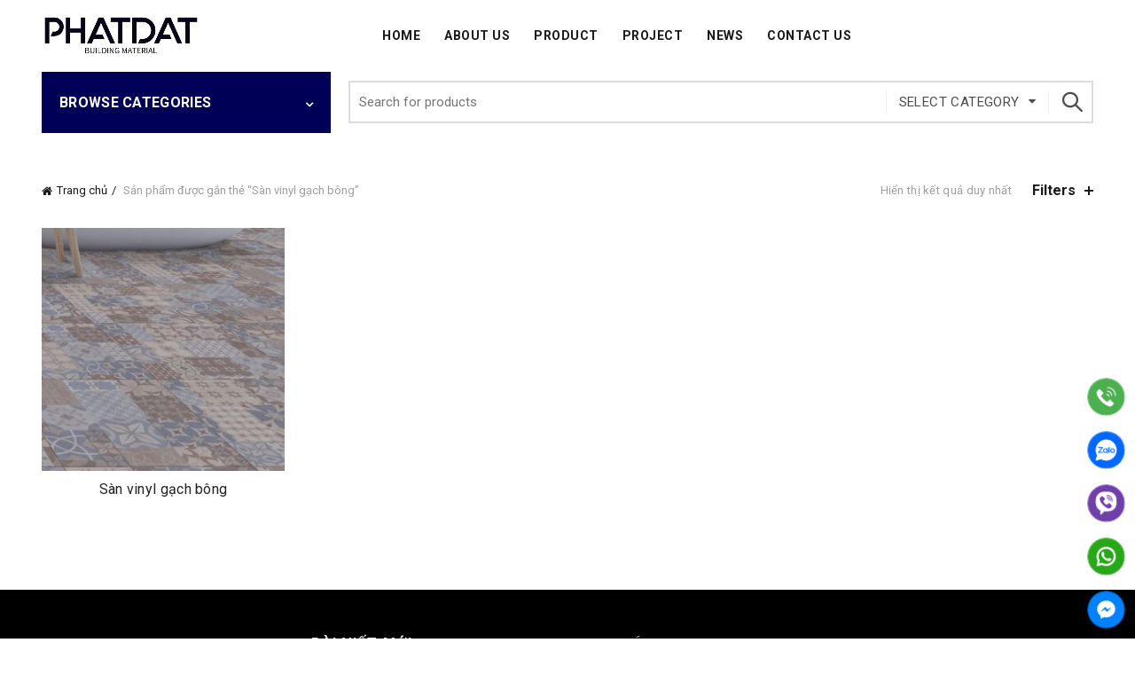

--- FILE ---
content_type: text/html
request_url: https://phatdatgroup.com/tu-khoa-sp/san-vinyl-gach-bong/
body_size: 16697
content:
<!DOCTYPE html>
<html lang="vi" prefix="og: https://ogp.me/ns#">
<head>
<meta charset="UTF-8">
<meta name="viewport" content="width=device-width, initial-scale=1.0, maximum-scale=1.0, user-scalable=no">
<link rel="profile" href="http://gmpg.org/xfn/11">
<link rel="pingback" href="">
<!-- Tối ưu hóa công cụ tìm kiếm bởi Rank Math PRO - https://rankmath.com/ -->
<title>Sàn vinyl gạch bông</title>
<meta name="robots" content="index, follow, max-snippet:-1, max-video-preview:-1, max-image-preview:large"/>
<link rel="canonical" href="https://phatdatgroup.com/tu-khoa-sp/san-vinyl-gach-bong/" />
<meta property="og:locale" content="vi_VN" />
<meta property="og:type" content="article" />
<meta property="og:title" content="Sàn vinyl gạch bông" />
<meta property="og:url" content="https://phatdatgroup.com/tu-khoa-sp/san-vinyl-gach-bong/" />
<meta property="og:site_name" content="Thảm Trải Sàn Phát Đạt" />
<meta property="article:publisher" content="https://www.facebook.com/sannhuavinylfloor/" />
<meta name="twitter:card" content="summary_large_image" />
<meta name="twitter:title" content="Sàn vinyl gạch bông" />
<meta name="twitter:label1" content="Sản phẩm" />
<meta name="twitter:data1" content="1" />
<script type="application/ld+json" class="rank-math-schema-pro">{"@context":"https://schema.org","@graph":[{"@type":"Organization","@id":"https://phatdatgroup.com/#organization","name":"PHATDAT Group Co., Ltd","sameAs":["https://www.facebook.com/sannhuavinylfloor/"]},{"@type":"WebSite","@id":"https://phatdatgroup.com/#website","url":"https://phatdatgroup.com","name":"Th\u1ea3m Tr\u1ea3i S\u00e0n Ph\u00e1t \u0110\u1ea1t","alternateName":"Ph\u00e1t \u0110\u1ea1t Group","publisher":{"@id":"https://phatdatgroup.com/#organization"},"inLanguage":"vi"},{"@type":"BreadcrumbList","@id":"https://phatdatgroup.com/tu-khoa-sp/san-vinyl-gach-bong/#breadcrumb","itemListElement":[{"@type":"ListItem","position":"1","item":{"@id":"https://phatdatgroup.com","name":"Trang ch\u1ee7"}},{"@type":"ListItem","position":"2","item":{"@id":"https://phatdatgroup.com/tu-khoa-sp/san-vinyl-gach-bong/","name":"S\u1ea3n ph\u1ea9m \u0111\u01b0\u1ee3c g\u1eafn th\u1ebb \u201c S\u00e0n vinyl g\u1ea1ch b\u00f4ng\u201d"}}]},{"@type":"CollectionPage","@id":"https://phatdatgroup.com/tu-khoa-sp/san-vinyl-gach-bong/#webpage","url":"https://phatdatgroup.com/tu-khoa-sp/san-vinyl-gach-bong/","name":"S\u00e0n vinyl g\u1ea1ch b\u00f4ng","isPartOf":{"@id":"https://phatdatgroup.com/#website"},"inLanguage":"vi","breadcrumb":{"@id":"https://phatdatgroup.com/tu-khoa-sp/san-vinyl-gach-bong/#breadcrumb"}}]}</script>
<!-- /Plugin SEO WordPress Rank Math -->
<link rel='dns-prefetch' href='//fonts.googleapis.com' />
<link rel="alternate" type="application/rss+xml" title="Dòng thông tin Phatdatgroup &raquo;" href="https://phatdatgroup.com/feed/" />
<link rel="alternate" type="application/rss+xml" title="Phatdatgroup &raquo; Dòng bình luận" href="https://phatdatgroup.com/comments/feed/" />
<style id='wp-img-auto-sizes-contain-inline-css' type='text/css'>
img:is([sizes=auto i],[sizes^="auto," i]){contain-intrinsic-size:3000px 1500px}
/*# sourceURL=wp-img-auto-sizes-contain-inline-css */
</style>
<!-- <link rel='stylesheet' id='search-css-css' href='https://phatdatgroup.com/wp-content/plugins/foxtool/link/search/foxsearch.css' type='text/css' media='all' /> -->
<!-- <link rel='stylesheet' id='chat-css-css' href='https://phatdatgroup.com/wp-content/plugins/foxtool/link/chat/foxchat.css' type='text/css' media='all' /> -->
<link rel="stylesheet" type="text/css" href="//phatdatgroup.com/wp-content/cache/wpfc-minified/lojpm0ua/c8eq5.css" media="all"/>
<style id='woocommerce-inline-inline-css' type='text/css'>
.woocommerce form .form-row .required { visibility: visible; }
/*# sourceURL=woocommerce-inline-inline-css */
</style>
<!-- <link rel='stylesheet' id='bootstrap-css' href='https://phatdatgroup.com/wp-content/themes/basel/css/bootstrap-light.min.css' type='text/css' media='all' /> -->
<!-- <link rel='stylesheet' id='basel-style-css' href='https://phatdatgroup.com/wp-content/themes/basel/style.min.css' type='text/css' media='all' /> -->
<!-- <link rel='stylesheet' id='child-style-css' href='https://phatdatgroup.com/wp-content/themes/basel-child/style.css' type='text/css' media='all' /> -->
<!-- <link rel='stylesheet' id='js_composer_front-css' href='https://phatdatgroup.com/wp-content/themes/basel/css/wpb-optimized.min.css' type='text/css' media='all' /> -->
<!-- <link rel='stylesheet' id='vc_font_awesome_5_shims-css' href='https://phatdatgroup.com/wp-content/plugins/js_composer/assets/lib/vendor/dist/@fortawesome/fontawesome-free/css/v4-shims.min.css' type='text/css' media='all' /> -->
<!-- <link rel='stylesheet' id='vc_font_awesome_6-css' href='https://phatdatgroup.com/wp-content/plugins/js_composer/assets/lib/vendor/dist/@fortawesome/fontawesome-free/css/all.min.css' type='text/css' media='all' /> -->
<!-- <link rel='stylesheet' id='basel-int-wpbakery-base-css' href='https://phatdatgroup.com/wp-content/themes/basel/css/parts/int-wpbakery-base.min.css' type='text/css' media='all' /> -->
<!-- <link rel='stylesheet' id='basel-woo-base-css' href='https://phatdatgroup.com/wp-content/themes/basel/css/parts/woo-base.min.css' type='text/css' media='all' /> -->
<!-- <link rel='stylesheet' id='basel-woo-page-shop-css' href='https://phatdatgroup.com/wp-content/themes/basel/css/parts/woo-page-shop.min.css' type='text/css' media='all' /> -->
<!-- <link rel='stylesheet' id='basel-header-general-css' href='https://phatdatgroup.com/wp-content/themes/basel/css/parts/header-general.min.css' type='text/css' media='all' /> -->
<!-- <link rel='stylesheet' id='basel-opt-off-canvas-sidebar-css' href='https://phatdatgroup.com/wp-content/themes/basel/css/parts/opt-off-canvas-sidebar.min.css' type='text/css' media='all' /> -->
<!-- <link rel='stylesheet' id='basel-woo-opt-shop-filter-area-css' href='https://phatdatgroup.com/wp-content/themes/basel/css/parts/woo-opt-shop-filter-area.min.css' type='text/css' media='all' /> -->
<!-- <link rel='stylesheet' id='basel-woo-categories-general-css' href='https://phatdatgroup.com/wp-content/themes/basel/css/parts/woo-categories-general.min.css' type='text/css' media='all' /> -->
<!-- <link rel='stylesheet' id='basel-woo-product-loop-general-css' href='https://phatdatgroup.com/wp-content/themes/basel/css/parts/woo-product-loop-general.min.css' type='text/css' media='all' /> -->
<!-- <link rel='stylesheet' id='basel-woo-product-loop-standard-css' href='https://phatdatgroup.com/wp-content/themes/basel/css/parts/woo-product-loop-standard.min.css' type='text/css' media='all' /> -->
<!-- <link rel='stylesheet' id='basel-footer-general-css' href='https://phatdatgroup.com/wp-content/themes/basel/css/parts/footer-general.min.css' type='text/css' media='all' /> -->
<!-- <link rel='stylesheet' id='basel-lib-photoswipe-css' href='https://phatdatgroup.com/wp-content/themes/basel/css/parts/lib-photoswipe.min.css' type='text/css' media='all' /> -->
<!-- <link rel='stylesheet' id='basel-opt-scrolltotop-css' href='https://phatdatgroup.com/wp-content/themes/basel/css/parts/opt-scrolltotop.min.css' type='text/css' media='all' /> -->
<link rel="stylesheet" type="text/css" href="//phatdatgroup.com/wp-content/cache/wpfc-minified/jmc410d5/caezr.css" media="all"/>
<link rel='stylesheet' id='xts-google-fonts-css' href='//fonts.googleapis.com/css?family=Roboto%3A100%2C200%2C300%2C400%2C500%2C600%2C700%2C800%2C900%2C100italic%2C200italic%2C300italic%2C400italic%2C500italic%2C600italic%2C700italic%2C800italic%2C900italic&#038;ver=5.9.3' type='text/css' media='all' />
<!-- <link rel='stylesheet' id='basel-dynamic-style-css' href='https://phatdatgroup.com/wp-content/uploads/2026/01/basel-dynamic-1767687095.css' type='text/css' media='all' /> -->
<link rel="stylesheet" type="text/css" href="//phatdatgroup.com/wp-content/cache/wpfc-minified/e357l8pj/c8eq5.css" media="all"/>
<script type="text/template" id="tmpl-variation-template">
<div class="woocommerce-variation-description">{{{ data.variation.variation_description }}}</div>
<div class="woocommerce-variation-price">{{{ data.variation.price_html }}}</div>
<div class="woocommerce-variation-availability">{{{ data.variation.availability_html }}}</div>
</script>
<script type="text/template" id="tmpl-unavailable-variation-template">
<p role="alert">Rất tiếc, sản phẩm này hiện không tồn tại. Hãy chọn một phương thức kết hợp khác.</p>
</script>
<script src='//phatdatgroup.com/wp-content/cache/wpfc-minified/30yljyrd/c8eq5.js' type="text/javascript"></script>
<!-- <script type="text/javascript" src="https://phatdatgroup.com/wp-includes/js/jquery/jquery.min.js" id="jquery-core-js"></script> -->
<!-- <script type="text/javascript" defer='defer' src="https://phatdatgroup.com/wp-content/plugins/foxtool/link/index.js" id="index-ft-js"></script> -->
<!-- <script type="text/javascript" defer='defer' src="https://phatdatgroup.com/wp-content/plugins/woocommerce/assets/js/jquery-blockui/jquery.blockUI.min.js" id="wc-jquery-blockui-js" data-wp-strategy="defer"></script> -->
<script type="text/javascript" id="wc-add-to-cart-js-extra">
/* <![CDATA[ */
var wc_add_to_cart_params = {"ajax_url":"/wp-admin/admin-ajax.php","wc_ajax_url":"/?wc-ajax=%%endpoint%%","i18n_view_cart":"Xem gi\u1ecf h\u00e0ng","cart_url":"https://phatdatgroup.com/cart/","is_cart":"","cart_redirect_after_add":"yes"};
//# sourceURL=wc-add-to-cart-js-extra
/* ]]> */
</script>
<script src='//phatdatgroup.com/wp-content/cache/wpfc-minified/e3m3f9j5/c8eqo.js' type="text/javascript"></script>
<!-- <script type="text/javascript" defer='defer' src="https://phatdatgroup.com/wp-content/plugins/woocommerce/assets/js/frontend/add-to-cart.min.js" id="wc-add-to-cart-js" data-wp-strategy="defer"></script> -->
<!-- <script type="text/javascript" defer='defer' src="https://phatdatgroup.com/wp-content/plugins/woocommerce/assets/js/js-cookie/js.cookie.min.js" id="wc-js-cookie-js" data-wp-strategy="defer"></script> -->
<script type="text/javascript" id="woocommerce-js-extra">
/* <![CDATA[ */
var woocommerce_params = {"ajax_url":"/wp-admin/admin-ajax.php","wc_ajax_url":"/?wc-ajax=%%endpoint%%","i18n_password_show":"Hi\u1ec3n th\u1ecb m\u1eadt kh\u1ea9u","i18n_password_hide":"\u1ea8n m\u1eadt kh\u1ea9u"};
//# sourceURL=woocommerce-js-extra
/* ]]> */
</script>
<script src='//phatdatgroup.com/wp-content/cache/wpfc-minified/qhbe1kv5/c8eq5.js' type="text/javascript"></script>
<!-- <script type="text/javascript" defer='defer' src="https://phatdatgroup.com/wp-content/plugins/woocommerce/assets/js/frontend/woocommerce.min.js" id="woocommerce-js" defer="defer" data-wp-strategy="defer"></script> -->
<!-- <script type="text/javascript" defer='defer' src="https://phatdatgroup.com/wp-content/plugins/js_composer/assets/js/vendors/woocommerce-add-to-cart.js" id="vc_woocommerce-add-to-cart-js-js"></script> -->
<!-- <script type="text/javascript" defer='defer' src="https://phatdatgroup.com/wp-includes/js/underscore.min.js" id="underscore-js"></script> -->
<script type="text/javascript" id="wp-util-js-extra">
/* <![CDATA[ */
var _wpUtilSettings = {"ajax":{"url":"/wp-admin/admin-ajax.php"}};
//# sourceURL=wp-util-js-extra
/* ]]> */
</script>
<script src='//phatdatgroup.com/wp-content/cache/wpfc-minified/d6t602fu/c8eq5.js' type="text/javascript"></script>
<!-- <script type="text/javascript" defer='defer' src="https://phatdatgroup.com/wp-includes/js/wp-util.min.js" id="wp-util-js"></script> -->
<script type="text/javascript" id="wc-add-to-cart-variation-js-extra">
/* <![CDATA[ */
var wc_add_to_cart_variation_params = {"wc_ajax_url":"/?wc-ajax=%%endpoint%%","i18n_no_matching_variations_text":"R\u1ea5t ti\u1ebfc, kh\u00f4ng c\u00f3 s\u1ea3n ph\u1ea9m n\u00e0o ph\u00f9 h\u1ee3p v\u1edbi l\u1ef1a ch\u1ecdn c\u1ee7a b\u1ea1n. H\u00e3y ch\u1ecdn m\u1ed9t ph\u01b0\u01a1ng th\u1ee9c k\u1ebft h\u1ee3p kh\u00e1c.","i18n_make_a_selection_text":"Ch\u1ecdn c\u00e1c t\u00f9y ch\u1ecdn cho s\u1ea3n ph\u1ea9m tr\u01b0\u1edbc khi cho s\u1ea3n ph\u1ea9m v\u00e0o gi\u1ecf h\u00e0ng c\u1ee7a b\u1ea1n.","i18n_unavailable_text":"R\u1ea5t ti\u1ebfc, s\u1ea3n ph\u1ea9m n\u00e0y hi\u1ec7n kh\u00f4ng t\u1ed3n t\u1ea1i. H\u00e3y ch\u1ecdn m\u1ed9t ph\u01b0\u01a1ng th\u1ee9c k\u1ebft h\u1ee3p kh\u00e1c.","i18n_reset_alert_text":"L\u1ef1a ch\u1ecdn c\u1ee7a b\u1ea1n \u0111\u00e3 \u0111\u01b0\u1ee3c \u0111\u1eb7t l\u1ea1i. Vui l\u00f2ng ch\u1ecdn m\u1ed9t s\u1ed1 t\u00f9y ch\u1ecdn s\u1ea3n ph\u1ea9m tr\u01b0\u1edbc khi th\u00eam s\u1ea3n ph\u1ea9m n\u00e0y v\u00e0o gi\u1ecf h\u00e0ng c\u1ee7a b\u1ea1n."};
//# sourceURL=wc-add-to-cart-variation-js-extra
/* ]]> */
</script>
<script src='//phatdatgroup.com/wp-content/cache/wpfc-minified/2de3vy6g/c8eq5.js' type="text/javascript"></script>
<!-- <script type="text/javascript" defer='defer' src="https://phatdatgroup.com/wp-content/plugins/woocommerce/assets/js/frontend/add-to-cart-variation.min.js" id="wc-add-to-cart-variation-js" defer="defer" data-wp-strategy="defer"></script> -->
<script></script><link rel="https://api.w.org/" href="https://phatdatgroup.com/wp-json/" /><link rel="alternate" title="JSON" type="application/json" href="https://phatdatgroup.com/wp-json/wp/v2/product_tag/1665" /><meta name="theme-color" content="">					<link rel="preload" as="font" href="https://phatdatgroup.com/wp-content/themes/basel/fonts/basel-font.woff?v=5.9.3" type="font/woff" crossorigin>
<link rel="preload" as="font" href="https://phatdatgroup.com/wp-content/themes/basel/fonts/basel-font.woff2?v=5.9.3" type="font/woff2" crossorigin>
<link rel="preload" as="font" href="https://phatdatgroup.com/wp-content/themes/basel/fonts/Simple-Line-Icons.woff?v=5.9.3" type="font/woff" crossorigin>
<link rel="preload" as="font" href="https://phatdatgroup.com/wp-content/themes/basel/fonts/Simple-Line-Icons.woff2?v=5.9.3" type="font/woff2" crossorigin>
<style> 
/* Shop popup */
.basel-promo-popup {
max-width: 900px;
}
.site-logo {
width: 18%;
}    
.site-logo img {
max-width: 179px;
max-height: 81px;
}    
.right-column {
width: 100px;
}  
.basel-woocommerce-layered-nav .basel-scroll-content {
max-height: 280px;
}
/* header Banner */
body .header-banner {
height: 40px;
}
body.header-banner-display .website-wrapper {
margin-top:40px;
}	
/* Topbar height configs */
.topbar-menu ul > li {
line-height: 42px;
}
.topbar-wrapp,
.topbar-content:before {
height: 42px;
}
.sticky-header-prepared.basel-top-bar-on .header-shop, 
.sticky-header-prepared.basel-top-bar-on .header-split,
.enable-sticky-header.basel-header-overlap.basel-top-bar-on .main-header {
top: 42px;
}
/* Header height configs */
/* Limit logo image height for according to header height */
.site-logo img {
max-height: 81px;
} 
/* And for sticky header logo also */
.act-scroll .site-logo img,
.header-clone .site-logo img {
max-height: 70px;
}   
/* Set sticky headers height for cloned headers based on menu links line height */
.header-clone .main-nav .menu > li > a {
height: 70px;
line-height: 70px;
} 
/* Height for switch logos */
.sticky-header-real:not(.global-header-menu-top) .switch-logo-enable .basel-logo {
height: 81px;
}
.sticky-header-real:not(.global-header-menu-top) .act-scroll .switch-logo-enable .basel-logo {
height: 70px;
}
.sticky-header-real:not(.global-header-menu-top) .act-scroll .switch-logo-enable {
transform: translateY(-70px);
}
/* Header height for these layouts based on it's menu links line height */
.main-nav .menu > li > a {
height: 81px;
line-height: 81px;
}  
/* The same for sticky header */
.act-scroll .main-nav .menu > li > a {
height: 70px;
line-height: 70px;
}  
/* Page headings settings for heading overlap. Calculate on the header height base */
.basel-header-overlap .title-size-default,
.basel-header-overlap .title-size-small,
.basel-header-overlap .title-shop.without-title.title-size-default,
.basel-header-overlap .title-shop.without-title.title-size-small {
padding-top: 121px;
}
.basel-header-overlap .title-shop.without-title.title-size-large,
.basel-header-overlap .title-size-large {
padding-top: 201px;
}
@media (max-width: 991px) {
/* header Banner */
body .header-banner {
height: 40px;
}
body.header-banner-display .website-wrapper {
margin-top:40px;
}
/* Topbar height configs */
.topbar-menu ul > li {
line-height: 38px;
}
.topbar-wrapp,
.topbar-content:before {
height: 38px;
}
.sticky-header-prepared.basel-top-bar-on .header-shop, 
.sticky-header-prepared.basel-top-bar-on .header-split,
.enable-sticky-header.basel-header-overlap.basel-top-bar-on .main-header {
top: 38px;
}
/* Set header height for mobile devices */
.main-header .wrapp-header {
min-height: 60px;
} 
/* Limit logo image height for mobile according to mobile header height */
.site-logo img {
max-height: 60px;
}   
/* Limit logo on sticky header. Both header real and header cloned */
.act-scroll .site-logo img,
.header-clone .site-logo img {
max-height: 60px;
}
/* Height for switch logos */
.main-header .switch-logo-enable .basel-logo {
height: 60px;
}
.sticky-header-real:not(.global-header-menu-top) .act-scroll .switch-logo-enable .basel-logo {
height: 60px;
}
.sticky-header-real:not(.global-header-menu-top) .act-scroll .switch-logo-enable {
transform: translateY(-60px);
}
/* Page headings settings for heading overlap. Calculate on the MOBILE header height base */
.basel-header-overlap .title-size-default,
.basel-header-overlap .title-size-small,
.basel-header-overlap .title-shop.without-title.title-size-default,
.basel-header-overlap .title-shop.without-title.title-size-small {
padding-top: 80px;
}
.basel-header-overlap .title-shop.without-title.title-size-large,
.basel-header-overlap .title-size-large {
padding-top: 120px;
}
}
.basel-more-cat:not(.basel-show-cat) .menu > .menu-item:nth-child(n+15):not(:last-child) {
display: none;
}.basel-more-cat .menu > .menu-item:nth-child(n+15) {
animation: fade-in .3s ease both;
}
.basel-show-cat .menu .basel-more-cat-btn {
display: none;
}        </style>
<noscript><style>.woocommerce-product-gallery{ opacity: 1 !important; }</style></noscript>
<meta name="generator" content="Powered by WPBakery Page Builder - drag and drop page builder for WordPress."/>
<link rel="icon" href="https://phatdatgroup.com/wp-content/uploads/2025/11/cropped-phatdatweb-100x100.webp" sizes="32x32" />
<link rel="icon" href="https://phatdatgroup.com/wp-content/uploads/2025/11/cropped-phatdatweb-300x300.webp" sizes="192x192" />
<link rel="apple-touch-icon" href="https://phatdatgroup.com/wp-content/uploads/2025/11/cropped-phatdatweb-300x300.webp" />
<meta name="msapplication-TileImage" content="https://phatdatgroup.com/wp-content/uploads/2025/11/cropped-phatdatweb-300x300.webp" />
<noscript><style> .wpb_animate_when_almost_visible { opacity: 1; }</style></noscript><!-- <link rel='stylesheet' id='wc-blocks-style-css' href='https://phatdatgroup.com/wp-content/plugins/woocommerce/assets/client/blocks/wc-blocks.css' type='text/css' media='all' /> -->
<link rel="stylesheet" type="text/css" href="//phatdatgroup.com/wp-content/cache/wpfc-minified/e32epk3a/c8eq5.css" media="all"/>
</head>
<body class="archive tax-product_tag term-san-vinyl-gach-bong term-1665 wp-theme-basel wp-child-theme-basel-child theme-basel woocommerce woocommerce-page woocommerce-no-js wrapper-full-width-content global-cart-design-disable global-search-full-screen global-header-categories mobile-nav-from-right basel-light catalog-mode-on categories-accordion-on global-wishlist-disable basel-top-bar-off basel-ajax-shop-on basel-ajax-search-on enable-sticky-header sticky-header-clone offcanvas-sidebar-mobile offcanvas-sidebar-tablet wpb-js-composer js-comp-ver-8.7.2 vc_responsive">
<div class="mobile-nav">
<div class="basel-close-sidebar-btn"><span>Close</span></div>
<form role="search" method="get" id="searchform" class="searchform  basel-ajax-search" action="https://phatdatgroup.com/"  data-thumbnail="1" data-price="1" data-count="8" data-post_type="product" data-symbols_count="3" data-sku="0">
<div>
<label class="screen-reader-text">Search for:</label>
<input type="text" class="search-field" placeholder="Search for products" value="" name="s" id="s" />
<input type="hidden" name="post_type" id="post_type" value="product">
<button type="submit" id="searchsubmit" class="" value="Search">Search</button>
</div>
</form>
<div class="search-results-wrapper"><div class="basel-scroll"><div class="basel-search-results basel-scroll-content"></div></div></div>
<div class="menu-memu-mobile-container"><ul id="menu-memu-mobile" class="site-mobile-menu"><li id="menu-item-32178" class="menu-item menu-item-type-post_type menu-item-object-page menu-item-home menu-item-32178 menu-item-design-default item-event-hover"><a href="https://phatdatgroup.com/">Trang chủ</a></li>
<li id="menu-item-32456" class="menu-item menu-item-type-taxonomy menu-item-object-product_cat menu-item-has-children menu-item-32456 menu-item-design-default item-event-hover"><a href="https://phatdatgroup.com/tham-trai-san/">Thảm Trải Sàn</a>
<div class="sub-menu-dropdown color-scheme-dark">
<div class="container">
<ul class="sub-menu color-scheme-dark">
<li id="menu-item-32457" class="menu-item menu-item-type-taxonomy menu-item-object-product_cat menu-item-32457 menu-item-design-default item-event-hover"><a href="https://phatdatgroup.com/tham-tam/">Thảm Tấm</a></li>
<li id="menu-item-32458" class="menu-item menu-item-type-taxonomy menu-item-object-product_cat menu-item-32458 menu-item-design-default item-event-hover"><a href="https://phatdatgroup.com/tham-axminster/">Thảm Axminster</a></li>
<li id="menu-item-32459" class="menu-item menu-item-type-taxonomy menu-item-object-product_cat menu-item-32459 menu-item-design-default item-event-hover"><a href="https://phatdatgroup.com/tham-chui-chan/">Thảm Chùi Chân</a></li>
<li id="menu-item-32460" class="menu-item menu-item-type-taxonomy menu-item-object-product_cat menu-item-32460 menu-item-design-default item-event-hover"><a href="https://phatdatgroup.com/tham-cuon/">Thảm Cuộn</a></li>
<li id="menu-item-32461" class="menu-item menu-item-type-taxonomy menu-item-object-product_cat menu-item-32461 menu-item-design-default item-event-hover"><a href="https://phatdatgroup.com/tham-det-tay/">Thảm Dệt Tay</a></li>
<li id="menu-item-32462" class="menu-item menu-item-type-taxonomy menu-item-object-product_cat menu-item-32462 menu-item-design-default item-event-hover"><a href="https://phatdatgroup.com/tham-cuon/">Thảm Cuộn</a></li>
<li id="menu-item-32463" class="menu-item menu-item-type-taxonomy menu-item-object-product_cat menu-item-32463 menu-item-design-default item-event-hover"><a href="https://phatdatgroup.com/tham-det-tay/">Thảm Dệt Tay</a></li>
</ul>
</div>
</div>
</li>
<li id="menu-item-32154" class="menu-item menu-item-type-taxonomy menu-item-object-product_cat menu-item-has-children menu-item-32154 menu-item-design-default item-event-hover"><a href="https://phatdatgroup.com/san-nhua-vinyl/">Sàn nhựa vinyl</a>
<div class="sub-menu-dropdown color-scheme-dark">
<div class="container">
<ul class="sub-menu color-scheme-dark">
<li id="menu-item-32156" class="menu-item menu-item-type-taxonomy menu-item-object-product_cat menu-item-32156 menu-item-design-default item-event-hover menu-item-has-children"><a href="https://phatdatgroup.com/san-nhua-gia-go/">Sàn Nhựa Giả Gỗ</a></li>
<li id="menu-item-32162" class="menu-item menu-item-type-taxonomy menu-item-object-product_cat menu-item-32162 menu-item-design-default item-event-hover menu-item-has-children"><a href="https://phatdatgroup.com/san-nhua-hem-khoa/">Sàn Nhựa Hèm Khóa</a></li>
<li id="menu-item-32155" class="menu-item menu-item-type-taxonomy menu-item-object-product_cat menu-item-32155 menu-item-design-default item-event-hover menu-item-has-children"><a href="https://phatdatgroup.com/san-vinyl-khang-khuan/">Sàn Vinyl Kháng Khuẩn</a></li>
</ul>
</div>
</div>
</li>
<li id="menu-item-32160" class="menu-item menu-item-type-taxonomy menu-item-object-product_cat menu-item-has-children menu-item-32160 menu-item-design-default item-event-hover"><a href="https://phatdatgroup.com/san-nang/">Sàn Nâng</a>
<div class="sub-menu-dropdown color-scheme-dark">
<div class="container">
<ul class="sub-menu color-scheme-dark">
<li id="menu-item-32161" class="menu-item menu-item-type-taxonomy menu-item-object-product_cat menu-item-32161 menu-item-design-default item-event-hover menu-item-has-children"><a href="https://phatdatgroup.com/san-nang-ky-thuat/">Sàn nâng kỹ thuật</a></li>
</ul>
</div>
</div>
</li>
<li id="menu-item-32298" class="menu-item menu-item-type-taxonomy menu-item-object-product_cat menu-item-32298 menu-item-design-default item-event-hover"><a href="https://phatdatgroup.com/san-the-thao/">Sàn Thể Thao</a></li>
<li id="menu-item-32158" class="menu-item menu-item-type-taxonomy menu-item-object-product_cat menu-item-32158 menu-item-design-default item-event-hover"><a href="https://phatdatgroup.com/ghe-van-phong/">Ghế Văn Phòng</a></li>
<li id="menu-item-32159" class="menu-item menu-item-type-taxonomy menu-item-object-product_cat menu-item-32159 menu-item-design-default item-event-hover"><a href="https://phatdatgroup.com/phonebooth/">Phonebooth</a></li>
<li id="menu-item-32164" class="menu-item menu-item-type-taxonomy menu-item-object-product_cat menu-item-32164 menu-item-design-default item-event-hover"><a href="https://phatdatgroup.com/tam-tieu-am/">Tấm tiêu âm</a></li>
<li id="menu-item-12973" class="menu-item menu-item-type-post_type menu-item-object-page menu-item-12973 menu-item-design-default item-event-hover"><a href="https://phatdatgroup.com/du-an/">Dự án(Project)</a></li>
<li id="menu-item-12975" class="menu-item menu-item-type-post_type menu-item-object-page menu-item-12975 menu-item-design-default item-event-hover"><a href="https://phatdatgroup.com/shop/">Shop</a></li>
<li id="menu-item-12976" class="menu-item menu-item-type-post_type menu-item-object-page menu-item-12976 menu-item-design-default item-event-hover"><a href="https://phatdatgroup.com/tin-tuc/">Tin tức</a></li>
<li id="menu-item-12974" class="menu-item menu-item-type-post_type menu-item-object-page menu-item-12974 menu-item-design-default item-event-hover"><a href="https://phatdatgroup.com/lien-he/">Liên hệ</a></li>
</ul></div>			</div><!--END MOBILE-NAV-->
<div class="cart-widget-side">
<div class="widget-heading">
<span class="widget-title">Shopping cart</span>
<a href="#" rel="nofollow" class="widget-close">close</a>
</div>
<div class="widget woocommerce widget_shopping_cart"><div class="widget_shopping_cart_content"></div></div>				</div>
<div class="website-wrapper">
<!-- HEADER -->
<header class="main-header header-has-no-bg header-categories icons-design-fontawesome color-scheme-dark">
<div class="container">
<div class="wrapp-header">
<div class="site-logo">
<div class="basel-logo-wrap switch-logo-enable">
<a href="https://phatdatgroup.com/" class="basel-logo basel-main-logo" rel="home">
<img src="https://phatdatgroup.com/wp-content/uploads/2025/09/PHATDAT-Main-Logo.webp" alt="Phatdatgroup" />					</a>
<a href="https://phatdatgroup.com/" class="basel-logo basel-sticky-logo" rel="home">
<img src="https://phatdatgroup.com/wp-content/uploads/2025/09/PHATDAT-Main-Logo.webp" alt="Phatdatgroup" />						</a>
</div>
</div>
<div class="main-nav site-navigation basel-navigation menu-center" role="navigation">
<div class="menu-main-container"><ul id="menu-main" class="menu"><li id="menu-item-31987" class="menu-item menu-item-type-post_type menu-item-object-page menu-item-home menu-item-31987 menu-item-design-default item-event-hover"><a href="https://phatdatgroup.com/">Home</a></li>
<li id="menu-item-31989" class="menu-item menu-item-type-post_type menu-item-object-page menu-item-31989 menu-item-design-default item-event-hover"><a href="https://phatdatgroup.com/ve-chung-toi/">About Us</a></li>
<li id="menu-item-32053" class="menu-item menu-item-type-post_type menu-item-object-page menu-item-32053 menu-item-design-default item-event-hover"><a href="https://phatdatgroup.com/shop/">Product</a></li>
<li id="menu-item-31990" class="menu-item menu-item-type-post_type menu-item-object-page menu-item-31990 menu-item-design-default item-event-hover"><a href="https://phatdatgroup.com/du-an/">Project</a></li>
<li id="menu-item-32055" class="menu-item menu-item-type-taxonomy menu-item-object-category menu-item-32055 menu-item-design-default item-event-hover"><a href="https://phatdatgroup.com/tin-tuc/">News</a></li>
<li id="menu-item-32054" class="menu-item menu-item-type-post_type menu-item-object-page menu-item-32054 menu-item-design-default item-event-hover"><a href="https://phatdatgroup.com/lien-he/">Contact Us</a></li>
</ul></div>			</div><!--END MAIN-NAV-->
<div class="right-column">
<div class="mobile-nav-icon">
<span class="basel-burger"></span>
</div><!--END MOBILE-NAV-ICON-->
</div>
</div>
</div>
<div class="secondary-header">
<div class="container">
<div class="mega-navigation  basel-more-cat show-on-hover" role="navigation">
<span class="menu-opener"><span class="burger-icon"></span>Browse Categories<span class="arrow-opener"></span></span>
<div class="categories-menu-dropdown basel-navigation">
<div class="menu-product-category-container"><ul id="menu-product-category" class="menu"><li id="menu-item-32464" class="menu-item menu-item-type-taxonomy menu-item-object-product_cat menu-item-has-children menu-item-32464 menu-item-design-default item-event-hover"><a href="https://phatdatgroup.com/tham-trai-san/">Thảm Trải Sàn (Carpets)</a>
<div class="sub-menu-dropdown color-scheme-dark">
<div class="container">
<ul class="sub-menu color-scheme-dark">
<li id="menu-item-32406" class="menu-item menu-item-type-taxonomy menu-item-object-product_cat menu-item-32406 menu-item-design-default item-event-hover"><a href="https://phatdatgroup.com/tham-tam/">Thảm Tấm (Carpet Tiles)</a></li>
<li id="menu-item-32407" class="menu-item menu-item-type-taxonomy menu-item-object-product_cat menu-item-32407 menu-item-design-default item-event-hover"><a href="https://phatdatgroup.com/tham-cuon/">Thảm Cuộn (Roll)</a></li>
<li id="menu-item-32398" class="menu-item menu-item-type-taxonomy menu-item-object-product_cat menu-item-32398 menu-item-design-default item-event-hover"><a href="https://phatdatgroup.com/tham-axminster/">Thảm Axminster</a></li>
<li id="menu-item-32403" class="menu-item menu-item-type-taxonomy menu-item-object-product_cat menu-item-32403 menu-item-design-default item-event-hover"><a href="https://phatdatgroup.com/tham-nylon-in/">Thảm Nylon In</a></li>
<li id="menu-item-32405" class="menu-item menu-item-type-taxonomy menu-item-object-product_cat menu-item-32405 menu-item-design-default item-event-hover"><a href="https://phatdatgroup.com/tham-trang-tri/">Thảm Trang Trí (RUGS)</a></li>
<li id="menu-item-32399" class="menu-item menu-item-type-taxonomy menu-item-object-product_cat menu-item-32399 menu-item-design-default item-event-hover"><a href="https://phatdatgroup.com/tham-chui-chan/">Thảm Chùi Chân (Matting)</a></li>
<li id="menu-item-32401" class="menu-item menu-item-type-taxonomy menu-item-object-product_cat menu-item-32401 menu-item-design-default item-event-hover"><a href="https://phatdatgroup.com/tham-det-tay/">Thảm Dệt Tay</a></li>
</ul>
</div>
</div>
</li>
<li id="menu-item-32232" class="menu-item menu-item-type-taxonomy menu-item-object-product_cat menu-item-has-children menu-item-32232 menu-item-design-default item-event-hover"><a href="https://phatdatgroup.com/san-nhua-vinyl/">Sàn Nhựa Vinyl (LVT, SPC, HOM, HET)</a>
<div class="sub-menu-dropdown color-scheme-dark">
<div class="container">
<ul class="sub-menu color-scheme-dark">
<li id="menu-item-32245" class="menu-item menu-item-type-taxonomy menu-item-object-product_cat menu-item-32245 menu-item-design-default item-event-hover menu-item-has-children"><a href="https://phatdatgroup.com/san-nhua-gia-go/">Sàn Nhựa Giả Gỗ</a></li>
<li id="menu-item-32244" class="menu-item menu-item-type-taxonomy menu-item-object-product_cat menu-item-32244 menu-item-design-default item-event-hover menu-item-has-children"><a href="https://phatdatgroup.com/san-nhua-gia-be-tong/">Sàn nhựa giả bê tông</a></li>
<li id="menu-item-32246" class="menu-item menu-item-type-taxonomy menu-item-object-product_cat menu-item-32246 menu-item-design-default item-event-hover menu-item-has-children"><a href="https://phatdatgroup.com/san-nhua-gia-tham/">Sàn nhựa giả thảm</a></li>
<li id="menu-item-32250" class="menu-item menu-item-type-taxonomy menu-item-object-product_cat menu-item-32250 menu-item-design-default item-event-hover menu-item-has-children"><a href="https://phatdatgroup.com/san-vinyl-terrazzo/">Sàn vinyl Terrazzo</a></li>
<li id="menu-item-32247" class="menu-item menu-item-type-taxonomy menu-item-object-product_cat menu-item-32247 menu-item-design-default item-event-hover menu-item-has-children"><a href="https://phatdatgroup.com/san-nhua-hem-khoa/">Sàn Nhựa Hèm Khóa</a></li>
<li id="menu-item-32249" class="menu-item menu-item-type-taxonomy menu-item-object-product_cat menu-item-32249 menu-item-design-default item-event-hover menu-item-has-children"><a href="https://phatdatgroup.com/san-vinyl-khang-khuan/">Sàn Vinyl Kháng Khuẩn</a></li>
<li id="menu-item-32248" class="menu-item menu-item-type-taxonomy menu-item-object-product_cat menu-item-32248 menu-item-design-default item-event-hover menu-item-has-children"><a href="https://phatdatgroup.com/san-vinyl-chong-tinh-dien/">Sàn vinyl chống tĩnh điện</a></li>
<li id="menu-item-32233" class="menu-item menu-item-type-taxonomy menu-item-object-product_cat menu-item-32233 menu-item-design-default item-event-hover"><a href="https://phatdatgroup.com/san-woven/">Sàn Woven</a></li>
</ul>
</div>
</div>
</li>
<li id="menu-item-32238" class="menu-item menu-item-type-taxonomy menu-item-object-product_cat menu-item-has-children menu-item-32238 menu-item-design-default item-event-hover menu-item-has-children"><a href="https://phatdatgroup.com/san-the-thao/">Sàn Thể Thao (Sports)</a>
<div class="sub-menu-dropdown color-scheme-dark">
<div class="container">
<ul class="sub-menu color-scheme-dark">
<li id="menu-item-32251" class="menu-item menu-item-type-taxonomy menu-item-object-product_cat menu-item-32251 menu-item-design-default item-event-hover menu-item-has-children"><a href="https://phatdatgroup.com/tham-the-thao-da-nang/">Thảm thể thao đa năng</a></li>
<li id="menu-item-32240" class="menu-item menu-item-type-taxonomy menu-item-object-product_cat menu-item-32240 menu-item-design-default item-event-hover"><a href="https://phatdatgroup.com/tham-cau-long/">Thảm cầu lông</a></li>
<li id="menu-item-32236" class="menu-item menu-item-type-taxonomy menu-item-object-product_cat menu-item-32236 menu-item-design-default item-event-hover"><a href="https://phatdatgroup.com/tham-pickleball/">Thảm pickleball</a></li>
</ul>
</div>
</div>
</li>
<li id="menu-item-32239" class="menu-item menu-item-type-taxonomy menu-item-object-product_cat menu-item-has-children menu-item-32239 menu-item-design-default item-event-hover"><a href="https://phatdatgroup.com/tham-cao-su/">Thảm Cao Su (Rubber &#038; Turf)</a>
<div class="sub-menu-dropdown color-scheme-dark">
<div class="container">
<ul class="sub-menu color-scheme-dark">
<li id="menu-item-32257" class="menu-item menu-item-type-taxonomy menu-item-object-product_cat menu-item-32257 menu-item-design-default item-event-hover"><a href="https://phatdatgroup.com/gach-cao-su/">Gạch Cao Su</a></li>
<li id="menu-item-32256" class="menu-item menu-item-type-taxonomy menu-item-object-product_cat menu-item-32256 menu-item-design-default item-event-hover"><a href="https://phatdatgroup.com/tham-cao-su-phong-gym/">Thảm Cao Su Phòng Gym</a></li>
<li id="menu-item-32255" class="menu-item menu-item-type-taxonomy menu-item-object-product_cat menu-item-32255 menu-item-design-default item-event-hover"><a href="https://phatdatgroup.com/tham-cao-su-chong-truot/">Thảm Cao Su Chống Trượt</a></li>
<li id="menu-item-32254" class="menu-item menu-item-type-taxonomy menu-item-object-product_cat menu-item-32254 menu-item-design-default item-event-hover"><a href="https://phatdatgroup.com/tham-cao-su-chong-tinh-dien/">Thảm Cao Su Chống Tĩnh Điện</a></li>
</ul>
</div>
</div>
</li>
<li id="menu-item-32231" class="menu-item menu-item-type-taxonomy menu-item-object-product_cat menu-item-has-children menu-item-32231 menu-item-design-default item-event-hover"><a href="https://phatdatgroup.com/san-nang/">Sàn Nâng (Access Raise)</a>
<div class="sub-menu-dropdown color-scheme-dark">
<div class="container">
<ul class="sub-menu color-scheme-dark">
<li id="menu-item-32260" class="menu-item menu-item-type-taxonomy menu-item-object-product_cat menu-item-32260 menu-item-design-default item-event-hover"><a href="https://phatdatgroup.com/san-nang-oa/">Sàn Nâng OA</a></li>
<li id="menu-item-32259" class="menu-item menu-item-type-taxonomy menu-item-object-product_cat menu-item-32259 menu-item-design-default item-event-hover menu-item-has-children"><a href="https://phatdatgroup.com/san-nang-ky-thuat/">Sàn nâng kỹ thuật</a></li>
<li id="menu-item-32261" class="menu-item menu-item-type-taxonomy menu-item-object-product_cat menu-item-32261 menu-item-design-default item-event-hover"><a href="https://phatdatgroup.com/san-nang-thuy-luc/">Sàn Nâng Thủy Lực</a></li>
</ul>
</div>
</div>
</li>
<li id="menu-item-32229" class="menu-item menu-item-type-taxonomy menu-item-object-product_cat menu-item-has-children menu-item-32229 menu-item-design-default item-event-hover"><a href="https://phatdatgroup.com/ghe-van-phong/">Ghế Văn Phòng Chair &#038; Phonebooth</a>
<div class="sub-menu-dropdown color-scheme-dark">
<div class="container">
<ul class="sub-menu color-scheme-dark">
<li id="menu-item-32273" class="menu-item menu-item-type-taxonomy menu-item-object-product_cat menu-item-32273 menu-item-design-default item-event-hover menu-item-has-children"><a href="https://phatdatgroup.com/ghe-cong-thai-hoc/">Ghế công thái học</a></li>
<li id="menu-item-32276" class="menu-item menu-item-type-taxonomy menu-item-object-product_cat menu-item-32276 menu-item-design-default item-event-hover menu-item-has-children"><a href="https://phatdatgroup.com/ghe-xoay-van-phong/">Ghế xoay văn phòng</a></li>
<li id="menu-item-32274" class="menu-item menu-item-type-taxonomy menu-item-object-product_cat menu-item-32274 menu-item-design-default item-event-hover menu-item-has-children"><a href="https://phatdatgroup.com/ghe-giam-doc/">Ghế giám đốc</a></li>
<li id="menu-item-32275" class="menu-item menu-item-type-taxonomy menu-item-object-product_cat menu-item-32275 menu-item-design-default item-event-hover"><a href="https://phatdatgroup.com/ghe-khan-dai/">Ghế khán đài</a></li>
<li id="menu-item-32230" class="menu-item menu-item-type-taxonomy menu-item-object-product_cat menu-item-32230 menu-item-design-default item-event-hover"><a href="https://phatdatgroup.com/phonebooth/">Phonebooth</a></li>
</ul>
</div>
</div>
</li>
<li id="menu-item-32234" class="menu-item menu-item-type-taxonomy menu-item-object-product_cat menu-item-has-children menu-item-32234 menu-item-design-default item-event-hover menu-item-has-children"><a href="https://phatdatgroup.com/tam-tieu-am/">Tấm Tiêu Âm (Acoustic)</a>
<div class="sub-menu-dropdown color-scheme-dark">
<div class="container">
<ul class="sub-menu color-scheme-dark">
<li id="menu-item-32267" class="menu-item menu-item-type-taxonomy menu-item-object-product_cat menu-item-32267 menu-item-design-default item-event-hover"><a href="https://phatdatgroup.com/vach-tieu-am/">Vách Tiêu Âm</a></li>
<li id="menu-item-32266" class="menu-item menu-item-type-taxonomy menu-item-object-product_cat menu-item-32266 menu-item-design-default item-event-hover"><a href="https://phatdatgroup.com/tran-tieu-am/">Trần Tiêu Âm</a></li>
<li id="menu-item-32265" class="menu-item menu-item-type-taxonomy menu-item-object-product_cat menu-item-32265 menu-item-design-default item-event-hover"><a href="https://phatdatgroup.com/tieu-am-ong-gio/">Tiêu Âm Ống Gió</a></li>
<li id="menu-item-32430" class="menu-item menu-item-type-taxonomy menu-item-object-product_cat menu-item-32430 menu-item-design-default item-event-hover menu-item-has-children"><a href="https://phatdatgroup.com/tam-nhua-op-tuong/">Tấm Nhựa Ốp Tường</a></li>
</ul>
</div>
</div>
</li>
<li class="menu-item basel-more-cat-btn"><a href="#" rel="nofollow" class="basel-nav-link" aria-label="Show more category button"></a></li></ul></div>				</div>
</div>
<div class="search-extended">			<form role="search" method="get" id="searchform" class="searchform  has-categories-dropdown basel-ajax-search" action="https://phatdatgroup.com/"  data-thumbnail="1" data-price="1" data-count="8" data-post_type="product" data-symbols_count="3" data-sku="0">
<div>
<label class="screen-reader-text">Search for:</label>
<input type="text" class="search-field" placeholder="Search for products" value="" name="s" id="s" />
<input type="hidden" name="post_type" id="post_type" value="product">
<div class="search-by-category input-dropdown">
<div class="input-dropdown-inner">
<input type="hidden" name="product_cat" value="0">
<a href="#" rel="nofollow" data-val="0">Select category</a>
<ul class="dropdown-list" style="display:none;">
<li style="display:none;"><a href="#" rel="nofollow" data-val="0">Select category</a></li>
<li class="cat-item cat-item-2179 wc-default-cat"><a class="pf-value" href="https://phatdatgroup.com/accessories/" data-val="accessories" data-title="Accessories" >Accessories</a>
</li>
<li class="cat-item cat-item-1624 "><a class="pf-value" href="https://phatdatgroup.com/co-nhan-tao/" data-val="co-nhan-tao" data-title="Cỏ Nhân Tạo" >Cỏ Nhân Tạo</a>
</li>
<li class="cat-item cat-item-2198 "><a class="pf-value" href="https://phatdatgroup.com/gach-cao-su/" data-val="gach-cao-su" data-title="Gạch Cao Su" >Gạch Cao Su</a>
</li>
<li class="cat-item cat-item-2055 "><a class="pf-value" href="https://phatdatgroup.com/ghe-khan-dai/" data-val="ghe-khan-dai" data-title="Ghế khán đài" >Ghế khán đài</a>
</li>
<li class="cat-item cat-item-1621 "><a class="pf-value" href="https://phatdatgroup.com/ghe-van-phong/" data-val="ghe-van-phong" data-title="Ghế Văn Phòng" >Ghế Văn Phòng</a>
<ul class='children'>
<li class="cat-item cat-item-2251 "><a class="pf-value" href="https://phatdatgroup.com/ghe-hoi-truong/" data-val="ghe-hoi-truong" data-title="Ghế Hội Trường" >Ghế Hội Trường</a>
</li>
</ul>
</li>
<li class="cat-item cat-item-1710 "><a class="pf-value" href="https://phatdatgroup.com/go-nhua-ngoai-troi/" data-val="go-nhua-ngoai-troi" data-title="Gỗ Nhựa Ngoài Trời" >Gỗ Nhựa Ngoài Trời</a>
</li>
<li class="cat-item cat-item-1822 "><a class="pf-value" href="https://phatdatgroup.com/nhua-op-tuong/" data-val="nhua-op-tuong" data-title="Nhựa Ốp Tường" >Nhựa Ốp Tường</a>
</li>
<li class="cat-item cat-item-2191 "><a class="pf-value" href="https://phatdatgroup.com/phonebooth/" data-val="phonebooth" data-title="Phonebooth" >Phonebooth</a>
</li>
<li class="cat-item cat-item-1626 "><a class="pf-value" href="https://phatdatgroup.com/phu-kien-san/" data-val="phu-kien-san" data-title="Phụ Kiện Sàn" >Phụ Kiện Sàn</a>
</li>
<li class="cat-item cat-item-1620 "><a class="pf-value" href="https://phatdatgroup.com/san-nang/" data-val="san-nang" data-title="Sàn Nâng" >Sàn Nâng</a>
</li>
<li class="cat-item cat-item-2036 "><a class="pf-value" href="https://phatdatgroup.com/san-nang-ky-thuat/" data-val="san-nang-ky-thuat" data-title="Sàn nâng kỹ thuật" >Sàn nâng kỹ thuật</a>
</li>
<li class="cat-item cat-item-1836 "><a class="pf-value" href="https://phatdatgroup.com/san-nhua-gia-be-tong/" data-val="san-nhua-gia-be-tong" data-title="Sàn nhựa giả bê tông" >Sàn nhựa giả bê tông</a>
</li>
<li class="cat-item cat-item-1617 "><a class="pf-value" href="https://phatdatgroup.com/san-nhua-gia-go/" data-val="san-nhua-gia-go" data-title="Sàn Nhựa Giả Gỗ" >Sàn Nhựa Giả Gỗ</a>
</li>
<li class="cat-item cat-item-1837 "><a class="pf-value" href="https://phatdatgroup.com/san-nhua-gia-tham/" data-val="san-nhua-gia-tham" data-title="Sàn nhựa giả thảm" >Sàn nhựa giả thảm</a>
</li>
<li class="cat-item cat-item-1764 "><a class="pf-value" href="https://phatdatgroup.com/san-nhua-hem-khoa/" data-val="san-nhua-hem-khoa" data-title="Sàn Nhựa Hèm Khóa" >Sàn Nhựa Hèm Khóa</a>
</li>
<li class="cat-item cat-item-1912 "><a class="pf-value" href="https://phatdatgroup.com/san-nhua-vinyl/" data-val="san-nhua-vinyl" data-title="Sàn nhựa vinyl" >Sàn nhựa vinyl</a>
</li>
<li class="cat-item cat-item-1632 "><a class="pf-value" href="https://phatdatgroup.com/san-novalis-innovative-flooring/" data-val="san-novalis-innovative-flooring" data-title="Sàn Novalis Innovative Flooring" >Sàn Novalis Innovative Flooring</a>
</li>
<li class="cat-item cat-item-1911 "><a class="pf-value" href="https://phatdatgroup.com/san-pham/" data-val="san-pham" data-title="Sản phẩm" >Sản phẩm</a>
</li>
<li class="cat-item cat-item-1622 "><a class="pf-value" href="https://phatdatgroup.com/san-the-thao/" data-val="san-the-thao" data-title="Sàn Thể Thao" >Sàn Thể Thao</a>
</li>
<li class="cat-item cat-item-1618 "><a class="pf-value" href="https://phatdatgroup.com/san-vinyl/" data-val="san-vinyl" data-title="Sàn Vinyl" >Sàn Vinyl</a>
</li>
<li class="cat-item cat-item-1817 "><a class="pf-value" href="https://phatdatgroup.com/san-vinyl-chong-tinh-dien/" data-val="san-vinyl-chong-tinh-dien" data-title="Sàn vinyl chống tĩnh điện" >Sàn vinyl chống tĩnh điện</a>
</li>
<li class="cat-item cat-item-1763 "><a class="pf-value" href="https://phatdatgroup.com/san-vinyl-khang-khuan/" data-val="san-vinyl-khang-khuan" data-title="Sàn Vinyl Kháng Khuẩn" >Sàn Vinyl Kháng Khuẩn</a>
</li>
<li class="cat-item cat-item-1726 "><a class="pf-value" href="https://phatdatgroup.com/san-vinyl-terrazzo/" data-val="san-vinyl-terrazzo" data-title="Sàn vinyl Terrazzo" >Sàn vinyl Terrazzo</a>
</li>
<li class="cat-item cat-item-1765 "><a class="pf-value" href="https://phatdatgroup.com/san-vinyl-the-thao/" data-val="san-vinyl-the-thao" data-title="Sàn Vinyl Thể Thao" >Sàn Vinyl Thể Thao</a>
</li>
<li class="cat-item cat-item-1647 "><a class="pf-value" href="https://phatdatgroup.com/san-woven/" data-val="san-woven" data-title="Sàn Woven" >Sàn Woven</a>
</li>
<li class="cat-item cat-item-1972 "><a class="pf-value" href="https://phatdatgroup.com/tam-tieu-am/" data-val="tam-tieu-am" data-title="Tấm tiêu âm" >Tấm tiêu âm</a>
</li>
<li class="cat-item cat-item-1734 "><a class="pf-value" href="https://phatdatgroup.com/tham-artline/" data-val="tham-artline" data-title="Thảm Artline" >Thảm Artline</a>
</li>
<li class="cat-item cat-item-1619 "><a class="pf-value" href="https://phatdatgroup.com/tham-cao-su/" data-val="tham-cao-su" data-title="Thảm Cao Su" >Thảm Cao Su</a>
</li>
<li class="cat-item cat-item-2037 "><a class="pf-value" href="https://phatdatgroup.com/tham-cao-su-epdm/" data-val="tham-cao-su-epdm" data-title="Thảm cao su EPDM" >Thảm cao su EPDM</a>
</li>
<li class="cat-item cat-item-2199 "><a class="pf-value" href="https://phatdatgroup.com/tham-cao-su-phong-gym/" data-val="tham-cao-su-phong-gym" data-title="Thảm Cao Su Phòng Gym" >Thảm Cao Su Phòng Gym</a>
</li>
<li class="cat-item cat-item-2059 "><a class="pf-value" href="https://phatdatgroup.com/tham-cau-long/" data-val="tham-cau-long" data-title="Thảm cầu lông" >Thảm cầu lông</a>
</li>
<li class="cat-item cat-item-1748 "><a class="pf-value" href="https://phatdatgroup.com/tham-ic500/" data-val="tham-ic500" data-title="Thảm IC500" >Thảm IC500</a>
</li>
<li class="cat-item cat-item-1785 "><a class="pf-value" href="https://phatdatgroup.com/tham-ic600/" data-val="tham-ic600" data-title="Thảm IC600" >Thảm IC600</a>
</li>
<li class="cat-item cat-item-1747 "><a class="pf-value" href="https://phatdatgroup.com/tham-long-trai-san/" data-val="tham-long-trai-san" data-title="Thảm Lông Trải Sàn" >Thảm Lông Trải Sàn</a>
</li>
<li class="cat-item cat-item-1939 "><a class="pf-value" href="https://phatdatgroup.com/tham-matting-loi-di/" data-val="tham-matting-loi-di" data-title="Thảm matting lối đi" >Thảm matting lối đi</a>
</li>
<li class="cat-item cat-item-1746 "><a class="pf-value" href="https://phatdatgroup.com/tham-ni-trai-san/" data-val="tham-ni-trai-san" data-title="Thảm Nỉ Trải Sàn" >Thảm Nỉ Trải Sàn</a>
</li>
<li class="cat-item cat-item-1744 "><a class="pf-value" href="https://phatdatgroup.com/tham-phong-khach/" data-val="tham-phong-khach" data-title="Thảm Phòng Khách" >Thảm Phòng Khách</a>
</li>
<li class="cat-item cat-item-2061 "><a class="pf-value" href="https://phatdatgroup.com/tham-pickleball/" data-val="tham-pickleball" data-title="Thảm pickleball" >Thảm pickleball</a>
</li>
<li class="cat-item cat-item-1733 "><a class="pf-value" href="https://phatdatgroup.com/tham-standard/" data-val="tham-standard" data-title="Thảm Standard" >Thảm Standard</a>
</li>
<li class="cat-item cat-item-2062 "><a class="pf-value" href="https://phatdatgroup.com/tham-the-thao-da-nang/" data-val="tham-the-thao-da-nang" data-title="Thảm thể thao đa năng" >Thảm thể thao đa năng</a>
</li>
<li class="cat-item cat-item-2246 "><a class="pf-value" href="https://phatdatgroup.com/tham-trai-san/" data-val="tham-trai-san" data-title="Thảm Trải Sàn" >Thảm Trải Sàn</a>
<ul class='children'>
<li class="cat-item cat-item-2231 "><a class="pf-value" href="https://phatdatgroup.com/tham-axminster/" data-val="tham-axminster" data-title="Thảm Axminster" >Thảm Axminster</a>
</li>
<li class="cat-item cat-item-2228 "><a class="pf-value" href="https://phatdatgroup.com/tham-chui-chan/" data-val="tham-chui-chan" data-title="Thảm Chùi Chân" >Thảm Chùi Chân</a>
</li>
<li class="cat-item cat-item-2234 "><a class="pf-value" href="https://phatdatgroup.com/tham-cuon/" data-val="tham-cuon" data-title="Thảm Cuộn" >Thảm Cuộn</a>
</li>
<li class="cat-item cat-item-2233 "><a class="pf-value" href="https://phatdatgroup.com/tham-tam/" data-val="tham-tam" data-title="Thảm Tấm" >Thảm Tấm</a>
</li>
</ul>
</li>
<li class="cat-item cat-item-1745 "><a class="pf-value" href="https://phatdatgroup.com/tham-xop-trai-san/" data-val="tham-xop-trai-san" data-title="Thảm Xốp Trải Sàn" >Thảm Xốp Trải Sàn</a>
</li>
</ul>
</div>
</div>
<button type="submit" id="searchsubmit" class="" value="Search">Search</button>
</div>
</form>
<div class="search-results-wrapper"><div class="basel-scroll"><div class="basel-search-results basel-scroll-content"></div></div></div>
</div></div>
</div>
</header><!--END MAIN HEADER-->
<div class="clear"></div>
<div class="main-page-wrapper">
<!-- MAIN CONTENT AREA -->
<div class="container">
<div class="row">
<div class="site-content shop-content-area col-sm-12 content-with-products description-area-before" role="main">
<div class="shop-loop-head">
<nav class="woocommerce-breadcrumb" aria-label="Breadcrumb"><a href="https://phatdatgroup.com">Trang chủ</a><span class="breadcrumb-last"> Sản phẩm được gắn thẻ &ldquo;Sàn vinyl gạch bông&rdquo;</span></nav><div class="woocommerce-notices-wrapper"></div><p class="woocommerce-result-count" role="alert" aria-relevant="all" >
Hiển thị kết quả duy nhất</p>
<div class="basel-show-sidebar-btn">
<span class="basel-side-bar-icon"></span>
<span>Show sidebar</span>
</div>
<div class="basel-filter-buttons">
<a href="#" rel="nofollow" class="open-filters">Filters</a>
</div>
</div>
<div class="filters-area"><div class="filters-inner-area row"><div id="BASEL_Widget_Sorting" class="filter-widget widget-count-3 col-md-4 col-sm-6 col-xs-12"><h5 class="widget-title">Sort by</h5>
<form class="woocommerce-ordering with-list" method="get">
<ul>
<li>
<a href="https://phatdatgroup.com/tu-khoa-sp/san-vinyl-gach-bong/?orderby=popularity" data-order="popularity" class="">Popularity</a>
</li>
<li>
<a href="https://phatdatgroup.com/tu-khoa-sp/san-vinyl-gach-bong/?orderby=rating" data-order="rating" class="">Average rating</a>
</li>
<li>
<a href="https://phatdatgroup.com/tu-khoa-sp/san-vinyl-gach-bong/?orderby=date" data-order="date" class="">Newness</a>
</li>
<li>
<a href="https://phatdatgroup.com/tu-khoa-sp/san-vinyl-gach-bong/?orderby=price" data-order="price" class="">Price: low to high</a>
</li>
<li>
<a href="https://phatdatgroup.com/tu-khoa-sp/san-vinyl-gach-bong/?orderby=price-desc" data-order="price-desc" class="">Price: high to low</a>
</li>
</ul>
</form>
</div></div></div>
<div class="basel-active-filters">
</div>
<div class="basel-shop-loader"></div>
<div class="products elements-grid basel-products-holder  title-line-two pagination-pagination row grid-columns-4" data-min_price="" data-max_price="" data-source="main_loop">	<div class="product-grid-item basel-hover-standard product  col-md-3 col-sm-4 col-xs-6 first  post-0 post type-post status-publish format-standard has-post-thumbnail hentry" data-loop="1" data-id="10031">
<div class="product-element-top">
<a href="https://phatdatgroup.com/san-pham/san-vinyl-gach-bong/">
<img width="300" height="300" src="https://phatdatgroup.com/wp-content/uploads/2022/03/san-vinyl-van-gach-bong-300x300.jpg" class="attachment-woocommerce_thumbnail size-woocommerce_thumbnail" alt="" decoding="async" srcset="https://phatdatgroup.com/wp-content/uploads/2022/03/san-vinyl-van-gach-bong-300x300.jpg 300w, https://phatdatgroup.com/wp-content/uploads/2022/03/san-vinyl-van-gach-bong-100x100.jpg 100w, https://phatdatgroup.com/wp-content/uploads/2022/03/san-vinyl-van-gach-bong-600x600.jpg 600w, https://phatdatgroup.com/wp-content/uploads/2022/03/san-vinyl-van-gach-bong.jpg 608w" sizes="(max-width: 300px) 100vw, 300px" />	</a>
<div class="hover-img">
<a href="https://phatdatgroup.com/san-pham/san-vinyl-gach-bong/">
<img width="300" height="300" src="https://phatdatgroup.com/wp-content/uploads/2022/03/vinyl-gach-bong-floor-300x300.jpg" class="attachment-woocommerce_thumbnail size-woocommerce_thumbnail" alt="" decoding="async" loading="lazy" srcset="https://phatdatgroup.com/wp-content/uploads/2022/03/vinyl-gach-bong-floor-300x300.jpg 300w, https://phatdatgroup.com/wp-content/uploads/2022/03/vinyl-gach-bong-floor-100x100.jpg 100w, https://phatdatgroup.com/wp-content/uploads/2022/03/vinyl-gach-bong-floor-600x600.jpg 600w, https://phatdatgroup.com/wp-content/uploads/2022/03/vinyl-gach-bong-floor.jpg 658w" sizes="auto, (max-width: 300px) 100vw, 300px" />				</a>
</div>
<div class="basel-buttons">
</div>
<div class="swatches-wrapper">
</div>
</div>
<h3 class="product-title"><a href="https://phatdatgroup.com/san-pham/san-vinyl-gach-bong/">Sàn vinyl gạch bông</a></h3>
<div class="btn-add">
</div>
</div>
</div></div>					</div> <!-- end row -->
</div> <!-- end container -->
</div><!-- .main-page-wrapper --> 
<!-- FOOTER -->
<footer class="footer-container color-scheme-light">
<div class="container main-footer">
<aside class="footer-sidebar widget-area row">
<div class="footer-column footer-column-1 col-sm-12">
<div class="vc_row wpb_row vc_row-fluid"><div class="wpb_column vc_column_container vc_col-sm-3"><div class="vc_column-inner"><div class="wpb_wrapper">
<ul class="sub-menu  mega-menu-list" >
<li class=" item-with-label item-label-">
<a >
About Us											</a>
<ul class="sub-sub-menu">
<li class=" item-with-label item-label- ">
<a href="https://phatdatgroup.com/ve-chung-toi/" title="About Us">
Hồ sơ năng lực									</a>
</li>
<li class=" item-with-label item-label- ">
<a >
Nhà máy									</a>
</li>
<li class=" item-with-label item-label- ">
<a >
Nhà kho									</a>
</li>
<li class=" item-with-label item-label- ">
<a >
Quan hệ cổ đông									</a>
</li>
<li class=" item-with-label item-label- ">
<a >
Chính sách kinh doanh									</a>
</li>
</ul>
</li>
</ul>
<div class="wpb_text_column wpb_content_element" >
<div class="wpb_wrapper">
<p><a href="http://online.gov.vn/CustomWebsiteDisplay.aspx?DocId=43595" rel="nofollow"><img class="alignnone size-full wp-image-3554" src="https://phatdatgroup.com/wp-content/uploads/2018/10/dathongbao.png" alt="dathongbao" width="200" height="80" /></a></p>
</div>
</div>
</div></div></div><div class="wpb_column vc_column_container vc_col-sm-3"><div class="vc_column-inner"><div class="wpb_wrapper"><div  class="vc_wp_posts wpb_content_element">
<div class="widget widget_recent_entries">
<h2 class="widgettitle">Bài viết mới</h2>
<ul>
<li>
<a href="https://phatdatgroup.com/benh-vien-quoc-te-city/">Bệnh Viện Quốc Tế City</a>
</li>
<li>
<a href="https://phatdatgroup.com/thi-cong-san-vinyl/">Thi công sàn vinyl</a>
</li>
<li>
<a href="https://phatdatgroup.com/thi-cong-san-nang/">Thi Công Sàn Nâng</a>
</li>
<li>
<a href="https://phatdatgroup.com/san-vinyl-interflor/">Sàn Vinyl Interflor</a>
</li>
<li>
<a href="https://phatdatgroup.com/san-vinyl-gia-go/">Sàn vinyl giả gỗ</a>
</li>
</ul>
</div></div></div></div></div><div class="wpb_column vc_column_container vc_col-sm-3"><div class="vc_column-inner"><div class="wpb_wrapper">
<ul class="sub-menu  mega-menu-list" >
<li class=" item-with-label item-label-">
<a >
Chi nhánh											</a>
<ul class="sub-sub-menu">
<li class=" item-with-label item-label- ">
<a >
Hà Nội									</a>
</li>
<li class=" item-with-label item-label- ">
<a >
Đà Nẵng									</a>
</li>
<li class=" item-with-label item-label- ">
<a >
Cần thơ									</a>
</li>
</ul>
</li>
</ul>
</div></div></div><div class="wpb_column vc_column_container vc_col-sm-3"><div class="vc_column-inner"><div class="wpb_wrapper">
<div class="wpb_text_column wpb_content_element" >
<div class="wpb_wrapper">
<h3>Contact Us</h3>
<ul>
<li>9 Đường 7C, P. An Khánh, Tp Hồ Chí Minh</li>
<li>Hotline: 0903 127 148</li>
<li>Mail: groupphatdat@gmail.com</li>
</ul>
</div>
</div>
</div></div></div></div><style data-type="vc_shortcodes-custom-css"></style>						</div>
</aside><!-- .footer-sidebar -->
</div>
<div class="copyrights-wrapper copyrights-centered">
<div class="container">
<div class="min-footer">
<div class="col-left">
<p>&copy; 2026 <a href="https://phatdatgroup.com/">Phatdatgroup</a>. All rights reserved</p>
</div>
</div>
</div>
</div>
</footer>
</div> <!-- end wrapper -->
<div class="basel-close-side"></div>
<!-- Root element of PhotoSwipe. Must have class pswp. -->
<div class="pswp" tabindex="-1" role="dialog" aria-hidden="true">
<!-- Background of PhotoSwipe. 
It's a separate element as animating opacity is faster than rgba(). -->
<div class="pswp__bg"></div>
<!-- Slides wrapper with overflow:hidden. -->
<div class="pswp__scroll-wrap">
<!-- Container that holds slides. 
PhotoSwipe keeps only 3 of them in the DOM to save memory.
Don't modify these 3 pswp__item elements, data is added later on. -->
<div class="pswp__container">
<div class="pswp__item"></div>
<div class="pswp__item"></div>
<div class="pswp__item"></div>
</div>
<!-- Default (PhotoSwipeUI_Default) interface on top of sliding area. Can be changed. -->
<div class="pswp__ui pswp__ui--hidden">
<div class="pswp__top-bar">
<!--  Controls are self-explanatory. Order can be changed. -->
<div class="pswp__counter"></div>
<button class="pswp__button pswp__button--close" title="Close (Esc)"></button>
<button class="pswp__button pswp__button--share" title="Share"></button>
<button class="pswp__button pswp__button--fs" title="Toggle fullscreen"></button>
<button class="pswp__button pswp__button--zoom" title="Zoom in/out"></button>
<!-- Preloader demo http://codepen.io/dimsemenov/pen/yyBWoR -->
<!-- element will get class pswp__preloader--active when preloader is running -->
<div class="pswp__preloader">
<div class="pswp__preloader__icn">
<div class="pswp__preloader__cut">
<div class="pswp__preloader__donut"></div>
</div>
</div>
</div>
</div>
<div class="pswp__share-modal pswp__share-modal--hidden pswp__single-tap">
<div class="pswp__share-tooltip"></div> 
</div>
<button class="pswp__button pswp__button--arrow--left" title="Previous (arrow left)">
</button>
<button class="pswp__button pswp__button--arrow--right" title="Next (arrow right)">
</button>
<div class="pswp__caption">
<div class="pswp__caption__center"></div>
</div>
</div>
</div>
</div><script type="speculationrules">
{"prefetch":[{"source":"document","where":{"and":[{"href_matches":"/*"},{"not":{"href_matches":["/wp-*.php","/wp-admin/*","/wp-content/uploads/*","/wp-content/*","/wp-content/plugins/*","/wp-content/themes/basel-child/*","/wp-content/themes/basel/*","/*\\?(.+)"]}},{"not":{"selector_matches":"a[rel~=\"nofollow\"]"}},{"not":{"selector_matches":".no-prefetch, .no-prefetch a"}}]},"eagerness":"conservative"}]}
</script>
<div class="ft-sbox ft-smodal" id="ft-sbox" style="display:none">
<form class="ft-sform" action="https://phatdatgroup.com">
<input type="hidden" name="post_type" value="product">			<input type="text" id="ft-sinput" placeholder="Nhập từ khóa để tìm kiếm" name="s" value="" maxlength="50" required="required">
<button title="Tìm" id="ft-ssumit" type="submit">
<svg xmlns="http://www.w3.org/2000/svg" width="100%" height="100%" viewBox="0 0 42 42"><path fill="currentColor" d="M1 17.838c0 8.747 7.131 15.827 15.94 15.827c8.796 0 15.938-7.08 15.938-15.827S25.736 2 16.94 2C8.131 2 1 9.091 1 17.838zm5.051 0c0-5.979 4.868-10.817 10.89-10.817c6.01 0 10.888 4.839 10.888 10.817c0 5.979-4.878 10.818-10.888 10.818c-6.022 0-10.89-4.84-10.89-10.818zm22.111 14.523l6.855 7.809c1.104 1.102 1.816 1.111 2.938 0l2.201-2.181c1.082-1.081 1.149-1.778 0-2.921l-7.896-6.775l-4.098 4.068z"/></svg>
</button>
</form>
<div class="ft-sbox-main">
<div id="ft-staxo"></div>
<ul id="ft-show" data-types="product,post" data-labels="Sản phẩm,Bài viết" data-json="L3dwLWNvbnRlbnQvdXBsb2Fkcy9qc29uL2RhdGEtc2VhcmNoLmpzb24/dmVyPTQzNzU=" data-full="10" data-none="Không có kết quả nào được tìm thấy"></ul>
</div>
</div>
<style>:root{--ftsearch:#021138;}</style><span id="foxglobal"></span>			<div class="ft-chatbox-skin1 " >
<a class="ft-cco ft-cpho" rel="nofollow" title="Phone" href="tel:0903127148"><i><svg class="khacus" width="100%" height="100%" viewBox="0 0 70 70" version="1.1" xmlns="http://www.w3.org/2000/svg" xmlns:xlink="http://www.w3.org/1999/xlink" xml:space="preserve" xmlns:serif="http://www.serif.com/" style="fill-rule:evenodd;clip-rule:evenodd;stroke-linejoin:round;stroke-miterlimit:2"><g transform="matrix(0.117188,0,0,0.117188,4.99027,4.99027)"><path d="M278.669,172.38L278.674,172.38C312.199,172.38 339.785,199.966 339.785,233.491L339.785,233.5C339.833,237.752 343.345,241.225 347.597,241.225C351.85,241.225 355.362,237.752 355.41,233.5C355.391,191.41 320.759,156.781 278.669,156.767C278.64,156.767 278.61,156.766 278.581,156.766C274.298,156.766 270.775,160.29 270.775,164.573C270.775,168.855 274.298,172.379 278.581,172.379C278.61,172.379 278.64,172.378 278.669,172.378L278.669,172.38ZM266.876,222.358C266.847,222.358 266.817,222.359 266.788,222.359C262.505,222.359 258.982,218.835 258.982,214.553C258.982,210.27 262.505,206.747 266.788,206.747L266.898,206.747C288.884,206.747 306.976,224.839 306.976,246.825L306.976,246.837C306.928,251.089 303.416,254.562 299.164,254.562C294.911,254.562 291.399,251.089 291.351,246.837L291.351,246.828C291.351,233.404 280.305,222.358 266.881,222.358L266.876,222.358ZM317.7,415.5C293.023,411.142 268.671,399.821 247.415,386.838C222.827,371.802 199.86,353.06 179.488,332.682C159.116,312.304 140.366,289.352 125.33,264.741C112.358,243.488 101.007,219.129 96.673,194.465C95.632,188.948 95.946,183.259 97.588,177.89C99.333,172.575 102.325,167.755 106.314,163.833L138.862,131.294C142.014,128.163 147.179,128.163 150.331,131.294L208.8,189.751C211.925,192.909 211.925,198.07 208.8,201.228L177.726,232.311C173.173,236.832 172.57,244.062 176.311,249.275C188.332,265.886 201.703,281.477 216.289,295.889C230.692,310.481 246.283,323.851 262.9,335.861C268.104,339.611 275.337,339.011 279.852,334.454L310.952,303.374C312.465,301.853 314.527,301.001 316.672,301.01C318.825,301.006 320.893,301.857 322.421,303.374L380.883,361.834C384.008,364.991 384.008,370.151 380.883,373.308L348.334,405.85C340.428,414.045 328.876,417.684 317.7,415.5ZM278.669,111.691C274.388,111.691 270.865,108.168 270.865,103.887C270.865,99.607 274.388,96.084 278.669,96.084L278.676,96.084C354.056,96.084 416.084,158.112 416.084,233.492L416.084,233.5C416.084,237.786 412.557,241.313 408.271,241.313C403.985,241.313 400.458,237.786 400.458,233.5C400.463,166.683 345.486,111.697 278.669,111.691Z" style="fill:#fff"/></g></svg></i><span>Hotline</span></a><a class="ft-cco ft-czal"  rel="nofollow" title="Zalo" href="https://zalo.me/0903127148"><i><svg class="khacus" width="100%" height="100%" viewBox="0 0 50 50" version="1.1" xmlns="http://www.w3.org/2000/svg" xmlns:xlink="http://www.w3.org/1999/xlink" xml:space="preserve" xmlns:serif="http://www.serif.com/" style="fill-rule:evenodd;clip-rule:evenodd;stroke-linejoin:round;stroke-miterlimit:2;"><path d="M25.004,10.45l-0.015,-0c-7.978,-0 -14.544,6.565 -14.544,14.543c0,2.609 0.702,5.17 2.032,7.415l-1.951,5.367c-0.053,0.145 -0.08,0.298 -0.08,0.453c0,0.725 0.597,1.322 1.322,1.322c0.154,0 0.307,-0.027 0.452,-0.079l5.368,-1.952c2.245,1.33 4.807,2.031 7.416,2.031c7.982,0 14.551,-6.568 14.551,-14.55c-0,-7.982 -6.569,-14.55 -14.551,-14.55Zm0.939,18.021l-0,0.021c-0,0.293 0.254,0.548 0.56,0.548l0.752,-0l0,-6.143l-1.312,-0l-0,0.435c-0.528,-0.386 -1.181,-0.613 -1.888,-0.613c-1.759,-0 -3.186,1.427 -3.186,3.186c-0,1.759 1.427,3.186 3.186,3.186c0.706,0 1.359,-0.23 1.888,-0.62Zm7.976,-5.803c-1.772,-0 -3.212,1.44 -3.212,3.211c0,1.772 1.44,3.212 3.212,3.212c1.771,-0 3.211,-1.44 3.211,-3.212c0,-1.771 -1.44,-3.211 -3.211,-3.211Zm-5.073,6.372l0.931,-0l-0,-8.131l-1.402,-0l-0,7.659c-0,0.255 0.204,0.472 0.471,0.472Zm-8.321,-8.131l-6.538,-0l-0,1.402l4.537,-0l-4.474,5.544c-0.14,0.204 -0.242,0.395 -0.242,0.828l0,0.357l6.169,-0c0.306,-0 0.56,-0.255 0.56,-0.561l0,-0.752l-4.766,0l4.206,-5.276c0.063,-0.077 0.178,-0.217 0.229,-0.28l0.026,-0.039c0.242,-0.357 0.293,-0.662 0.293,-1.032l-0,-0.191Zm3.53,6.869c-1.033,0 -1.874,-0.841 -1.874,-1.873c0,-1.032 0.841,-1.873 1.874,-1.873c1.032,-0 1.873,0.841 1.873,1.873c0,1.032 -0.828,1.873 -1.873,1.873Zm9.864,0c-1.045,0 -1.886,-0.841 -1.886,-1.886c-0,-1.045 0.841,-1.886 1.886,-1.886c1.045,-0 1.886,0.841 1.886,1.886c0,1.045 -0.841,1.886 -1.886,1.886Z" style="fill:#fff;"/></svg></i><span>Zalo</span></a><a class="ft-cco ft-cvib"  rel="nofollow" title="Viber" href="viber://chat?number=0903127148"><i><svg class="khacus" width="100%" height="100%" viewBox="0 0 70 70" version="1.1" xmlns="http://www.w3.org/2000/svg" xmlns:xlink="http://www.w3.org/1999/xlink" xml:space="preserve" xmlns:serif="http://www.serif.com/" style="fill-rule:evenodd;clip-rule:evenodd;stroke-linejoin:round;stroke-miterlimit:2;"><g><g id="_x31_2.Viber"><path id="Icon_36_" d="M39.46,12.692l-8.92,-0c-8.585,-0 -15.609,7.024 -15.609,15.609l-0,6.69c-0,6.02 3.512,11.539 8.92,14.104l-0,7.47c-0,0.669 0.836,1.003 1.282,0.502l6.466,-6.467l7.861,-0c8.585,-0 15.609,-7.024 15.609,-15.609l0,-6.69c0,-8.585 -7.024,-15.609 -15.609,-15.609Zm5.853,29.267l-2.285,2.23c-2.398,2.341 -8.585,-0.334 -14.049,-5.909c-5.463,-5.575 -7.86,-11.819 -5.574,-14.16l2.229,-2.23c0.837,-0.836 2.23,-0.78 3.178,0.056l3.233,3.345c1.171,1.17 0.669,3.177 -0.836,3.623c-1.059,0.335 -1.784,1.505 -1.449,2.565c0.557,2.453 3.679,5.574 6.02,6.188c1.06,0.223 2.23,-0.335 2.621,-1.394c0.501,-1.505 2.508,-1.951 3.623,-0.781l3.234,3.345c0.891,0.781 0.891,2.174 0.055,3.122Zm-8.306,-18.675c-0.223,-0 -0.446,-0 -0.669,0.056c-0.39,0.055 -0.781,-0.279 -0.836,-0.669c-0.056,-0.391 0.278,-0.781 0.669,-0.837c0.278,-0.055 0.557,-0.055 0.836,-0.055c4.069,-0 7.414,3.344 7.414,7.414c0,0.279 0,0.557 -0.055,0.836c-0.056,0.39 -0.446,0.725 -0.837,0.669c-0.39,-0.056 -0.724,-0.446 -0.669,-0.836c0,-0.223 0.056,-0.446 0.056,-0.669c0.056,-3.233 -2.62,-5.909 -5.909,-5.909Zm4.46,5.965c-0,0.39 -0.335,0.724 -0.725,0.724c-0.39,0 -0.725,-0.334 -0.725,-0.724c0,-1.617 -1.338,-2.955 -2.954,-2.955c-0.391,0 -0.725,-0.334 -0.725,-0.725c-0,-0.39 0.334,-0.724 0.725,-0.724c2.397,-0.056 4.404,1.951 4.404,4.404Zm5.686,2.397c-0.112,0.39 -0.502,0.669 -0.948,0.557c-0.39,-0.111 -0.613,-0.501 -0.501,-0.892c0.167,-0.669 0.222,-1.338 0.222,-2.062c0,-4.906 -4.013,-8.92 -8.919,-8.92l-0.669,0c-0.39,0 -0.781,-0.279 -0.781,-0.669c0,-0.39 0.279,-0.78 0.669,-0.78c0.279,-0 0.558,-0.056 0.781,-0.056c5.742,-0 10.425,4.683 10.425,10.425c-0,0.78 -0.112,1.616 -0.279,2.397Z" style="fill:#fff;fill-rule:nonzero;"/></g></g></svg></i><span>Viber</span></a><a class="ft-cco ft-cwha"  rel="nofollow" title="Whatsapp" href="https://wa.me/0903127148"><i><svg class="khacus" width="100%" height="100%" viewBox="0 0 70 70" version="1.1" xmlns="http://www.w3.org/2000/svg" xmlns:xlink="http://www.w3.org/1999/xlink" xml:space="preserve" xmlns:serif="http://www.serif.com/" style="fill-rule:evenodd;clip-rule:evenodd;stroke-linejoin:round;stroke-miterlimit:2"><g transform="matrix(0.117188,0,0,0.117188,5,5)"><g id="Layer_2"><g id="_09.whatsapp"><g id="icon"><path d="M368.873,143.127C339.069,113.026 298.424,96.072 256.064,96.072C168.977,96.072 97.315,167.734 97.315,254.821C97.315,279.829 103.225,304.487 114.56,326.778L97.716,408.553C97.363,410.197 97.711,411.917 98.676,413.295C100.106,415.409 102.711,416.421 105.193,415.825L185.338,396.829C207.289,407.739 231.471,413.418 255.983,413.418C343.054,413.418 414.703,341.769 414.703,254.698C414.703,212.941 398.225,172.827 368.873,143.127ZM343.884,342.575C306.191,380.161 248.354,389.561 200.698,365.847L189.527,360.32L140.393,371.956L140.538,371.345L150.72,321.891L145.251,311.098C120.893,263.259 130.159,204.798 168.116,166.836C216.333,118.635 295.667,118.635 343.884,166.836C344.082,167.064 344.296,167.278 344.524,167.476C392.13,215.79 391.842,294.611 343.884,342.575Z" style="fill:#fff;fill-rule:nonzero"/><path d="M339.52,306.298C333.498,315.782 323.985,327.389 312.029,330.269C291.084,335.331 258.938,330.444 218.938,293.149L218.444,292.713C183.273,260.102 174.138,232.96 176.349,211.433C177.571,199.215 187.753,188.16 196.335,180.945C198.404,179.18 201.036,178.209 203.756,178.209C208.285,178.209 212.405,180.9 214.225,185.047L227.171,214.138C228.883,217.977 228.333,222.463 225.745,225.775L219.2,234.269C216.333,237.85 215.928,242.841 218.182,246.836C221.847,253.265 230.633,262.72 240.378,271.476C251.316,281.367 263.447,290.415 271.127,293.498C275.323,295.212 280.165,294.195 283.316,290.938L290.909,283.287C293.888,280.35 298.23,279.237 302.255,280.378L333.004,289.105C337.877,290.601 341.227,295.132 341.227,300.23C341.227,302.371 340.636,304.471 339.52,306.298Z" style="fill:#fff;fill-rule:nonzero"/></g></g></g></g></svg></i><span>Whatsapp</span></a><a class="ft-cco ft-cmes"  rel="nofollow" title="Messenger" href="https://m.me/phatdatgroup"><i><svg class="khacus" width="100%" height="100%" viewBox="0 0 70 70" version="1.1" xmlns="http://www.w3.org/2000/svg" xmlns:xlink="http://www.w3.org/1999/xlink" xml:space="preserve" xmlns:serif="http://www.serif.com/" style="fill-rule:evenodd;clip-rule:evenodd;stroke-linejoin:round;stroke-miterlimit:2"><g transform="matrix(0.129883,0,0,0.129912,1.75004,1.74647)"><g id="Layer_2"><g id="Color"><g id="_38.Messenger"><path id="Icon" d="M256,121.263C181.592,121.263 121.263,177.179 121.263,246.164C121.557,284.737 140.214,320.949 171.453,343.579L171.992,387.604C172.025,389.299 173.428,390.676 175.124,390.676C175.667,390.676 176.201,390.534 176.674,390.265L218.745,366.383C230.901,369.598 243.426,371.206 256,371.166C330.408,371.166 390.737,315.251 390.737,246.265C390.737,177.28 330.408,121.263 256,121.263ZM266.105,286.316L237.305,256.337C235.613,254.59 232.947,254.176 230.804,255.326L180.278,282.543C180.017,282.667 179.731,282.731 179.442,282.731C178.37,282.731 177.488,281.849 177.488,280.777C177.488,280.314 177.653,279.865 177.954,279.512L237.811,216.421C238.625,215.549 239.767,215.054 240.96,215.054C242.153,215.054 243.295,215.549 244.109,216.421L272.842,246.973C274.526,248.758 277.221,249.188 279.377,248.017L329.061,221.069C329.364,220.883 329.712,220.784 330.068,220.784C331.121,220.784 331.988,221.651 331.988,222.704C331.988,223.233 331.77,223.738 331.385,224.101L272.505,286.484C271.688,287.399 270.517,287.923 269.29,287.923C268.079,287.923 266.922,287.413 266.105,286.518L266.105,286.316Z" style="fill:#fff;fill-rule:nonzero"/></g></g></g></g></svg></i><span>Facebook</span></a>			</div>
<style>.ft-chatbox-skin1{right:10px;left:auto;}.ft-chatbox-skin1 a:hover span{left:auto;right:55px;}.chathi{transform:translateX(350%);}.ft-chatbox-skin1{bottom:10px;}.ft-chatbox-skin1 svg{opacity:1;}.ft-chatbox-skin1 i, .ft-chatbox-skin1 svg, .ft-chatbox-skin1 a:hover span{border-radius:50px;}</style>	<script>
jQuery(document).ready(function() {
var faqBlock = jQuery("div#rank-math-faq");
var faqItems = faqBlock.find("div.rank-math-list-item");
faqItems.bind("click", function(event) {
var answer = jQuery(this).find("div.rank-math-answer");
if (answer.css("overflow") == "hidden") {
answer.css("overflow", "visible");
answer.css("max-height", "100vh");
} else {
answer.css("overflow", "hidden");
answer.css("max-height", "0");
}
});
});
</script>
<a href="#" rel="nofollow" class="scrollToTop basel-tooltip">Scroll To Top</a>
<script type="application/ld+json">{"@context":"https://schema.org/","@type":"BreadcrumbList","itemListElement":[{"@type":"ListItem","position":1,"item":{"name":"Trang ch\u1ee7","@id":"https://phatdatgroup.com"}},{"@type":"ListItem","position":2,"item":{"name":"S\u1ea3n ph\u1ea9m \u0111\u01b0\u1ee3c g\u1eafn th\u1ebb &amp;ldquo;S\u00e0n vinyl g\u1ea1ch b\u00f4ng&amp;rdquo;","@id":"https://phatdatgroup.com/tu-khoa-sp/san-vinyl-gach-bong/"}}]}</script>	<script type='text/javascript'>
(function () {
var c = document.body.className;
c = c.replace(/woocommerce-no-js/, 'woocommerce-js');
document.body.className = c;
})();
</script>
<script type="text/javascript" defer='defer' src="https://phatdatgroup.com/wp-content/plugins/foxtool/link/search/foxsearch.js" id="search-js-js"></script>
<script type="module" defer='defer' src="https://phatdatgroup.com/wp-content/plugins/foxtool/link/instantpage.js" id="instantpage-js"></script>
<script type="text/javascript" defer='defer' src="https://phatdatgroup.com/wp-content/plugins/foxtool/link/chat/foxchat.js" id="chat-js-js"></script>
<script type="text/javascript" defer='defer' src="https://phatdatgroup.com/wp-content/plugins/foxtool/link/jquery-modal.js" id="jquery-modal-js"></script>
<script type="text/javascript" defer='defer' src="https://phatdatgroup.com/wp-content/plugins/js_composer/assets/lib/vendor/dist/isotope-layout/dist/isotope.pkgd.min.js" id="isotope-js"></script>
<script type="text/javascript" defer='defer' src="https://phatdatgroup.com/wp-content/plugins/js_composer/assets/js/dist/js_composer_front.min.js" id="wpb_composer_front_js-js"></script>
<script type="text/javascript" id="basel-theme-js-extra">
/* <![CDATA[ */
var basel_settings = {"photoswipe_close_on_scroll":"1","adding_to_cart":"Processing","added_to_cart":"Product was successfully added to your cart.","continue_shopping":"Continue shopping","view_cart":"View Cart","go_to_checkout":"Checkout","countdown_days":"days","countdown_hours":"hr","countdown_mins":"min","countdown_sec":"sc","loading":"Loading...","close":"Close (Esc)","share_fb":"Share on Facebook","pin_it":"Pin it","tweet":"Share on X","download_image":"Download image","wishlist":"no","cart_url":"https://phatdatgroup.com/cart/","ajaxurl":"https://phatdatgroup.com/wp-admin/admin-ajax.php","add_to_cart_action":"widget","categories_toggle":"yes","enable_popup":"no","popup_delay":"2000","popup_event":"time","popup_scroll":"1000","popup_pages":"0","promo_popup_hide_mobile":"no","product_images_captions":"yes","all_results":"View all results","product_gallery":{"images_slider":true,"thumbs_slider":{"enabled":true,"position":"bottom","items":{"desktop":4,"desktop_small":3,"tablet":4,"mobile":3,"vertical_items":3}}},"zoom_enable":"yes","ajax_scroll":"yes","ajax_scroll_class":".main-page-wrapper","ajax_scroll_offset":"100","product_slider_auto_height":"no","product_slider_autoplay":"","ajax_add_to_cart":"1","cookies_version":"1","header_banner_version":"1","header_banner_close_btn":"1","header_banner_enabled":"","promo_version":"1","pjax_timeout":"5000","split_nav_fix":"","shop_filters_close":"no","sticky_desc_scroll":"1","quickview_in_popup_fix":"","one_page_menu_offset":"150","is_multisite":"","current_blog_id":"1","swatches_scroll_top_desktop":"","swatches_scroll_top_mobile":"","lazy_loading_offset":"0","add_to_cart_action_timeout":"no","add_to_cart_action_timeout_number":"3","single_product_variations_price":"no","google_map_style_text":"Custom style","comment_images_upload_size_text":"Some files are too large. Allowed file size is 1 MB.","comment_images_count_text":"You can upload up to 3 images to your review.","comment_images_upload_mimes_text":"You are allowed to upload images only in png, jpeg formats.","comment_images_added_count_text":"Added %s image(s)","comment_images_upload_size":"1048576","comment_images_count":"3","comment_images_upload_mimes":{"jpg|jpeg|jpe":"image/jpeg","png":"image/png"},"home_url":"https://phatdatgroup.com/","shop_url":"https://phatdatgroup.com/shop/","cart_redirect_after_add":"yes","product_categories_placeholder":"Ch\u1ecdn danh m\u1ee5c","product_categories_no_results":"No matches found","cart_hash_key":"wc_cart_hash_80c32fab4557a0fd10791c5ce648f131","fragment_name":"wc_fragments_80c32fab4557a0fd10791c5ce648f131","combined_css":"no","load_more_button_page_url_opt":"yes","ajax_search_delay":"300"};
var basel_page_css = {"basel-int-wpbakery-base-css":"https://phatdatgroup.com/wp-content/themes/basel/css/parts/int-wpbakery-base.min.css","basel-woo-base-css":"https://phatdatgroup.com/wp-content/themes/basel/css/parts/woo-base.min.css","basel-woo-page-shop-css":"https://phatdatgroup.com/wp-content/themes/basel/css/parts/woo-page-shop.min.css","basel-header-general-css":"https://phatdatgroup.com/wp-content/themes/basel/css/parts/header-general.min.css","basel-opt-off-canvas-sidebar-css":"https://phatdatgroup.com/wp-content/themes/basel/css/parts/opt-off-canvas-sidebar.min.css","basel-woo-opt-shop-filter-area-css":"https://phatdatgroup.com/wp-content/themes/basel/css/parts/woo-opt-shop-filter-area.min.css","basel-woo-categories-general-css":"https://phatdatgroup.com/wp-content/themes/basel/css/parts/woo-categories-general.min.css","basel-woo-product-loop-general-css":"https://phatdatgroup.com/wp-content/themes/basel/css/parts/woo-product-loop-general.min.css","basel-woo-product-loop-standard-css":"https://phatdatgroup.com/wp-content/themes/basel/css/parts/woo-product-loop-standard.min.css","basel-footer-general-css":"https://phatdatgroup.com/wp-content/themes/basel/css/parts/footer-general.min.css","basel-lib-photoswipe-css":"https://phatdatgroup.com/wp-content/themes/basel/css/parts/lib-photoswipe.min.css","basel-opt-scrolltotop-css":"https://phatdatgroup.com/wp-content/themes/basel/css/parts/opt-scrolltotop.min.css"};
var basel_variation_gallery_data = [];
//# sourceURL=basel-theme-js-extra
/* ]]> */
</script>
<script type="text/javascript" defer='defer' src="https://phatdatgroup.com/wp-content/themes/basel/js/theme.min.js" id="basel-theme-js"></script>
<script type="text/javascript" id="wc-cart-fragments-js-extra">
/* <![CDATA[ */
var wc_cart_fragments_params = {"ajax_url":"/wp-admin/admin-ajax.php","wc_ajax_url":"/?wc-ajax=%%endpoint%%","cart_hash_key":"wc_cart_hash_80c32fab4557a0fd10791c5ce648f131","fragment_name":"wc_fragments_80c32fab4557a0fd10791c5ce648f131","request_timeout":"5000"};
//# sourceURL=wc-cart-fragments-js-extra
/* ]]> */
</script>
<script type="text/javascript" defer='defer' src="https://phatdatgroup.com/wp-content/plugins/woocommerce/assets/js/frontend/cart-fragments.min.js" id="wc-cart-fragments-js" defer="defer" data-wp-strategy="defer"></script>
<script type="text/javascript" defer='defer' src="https://phatdatgroup.com/wp-content/themes/basel/js/photoswipe.min.js" id="basel-photoswipe-js"></script>
<script type="text/javascript" defer='defer' src="https://phatdatgroup.com/wp-content/themes/basel/js/photoswipe-ui-default.min.js" id="basel-photoswipe-ui-default-js"></script>
<script></script>
</body>
</html><!-- WP Fastest Cache file was created in 0.576 seconds, on January 16, 2026 @ 6:15 AM -->